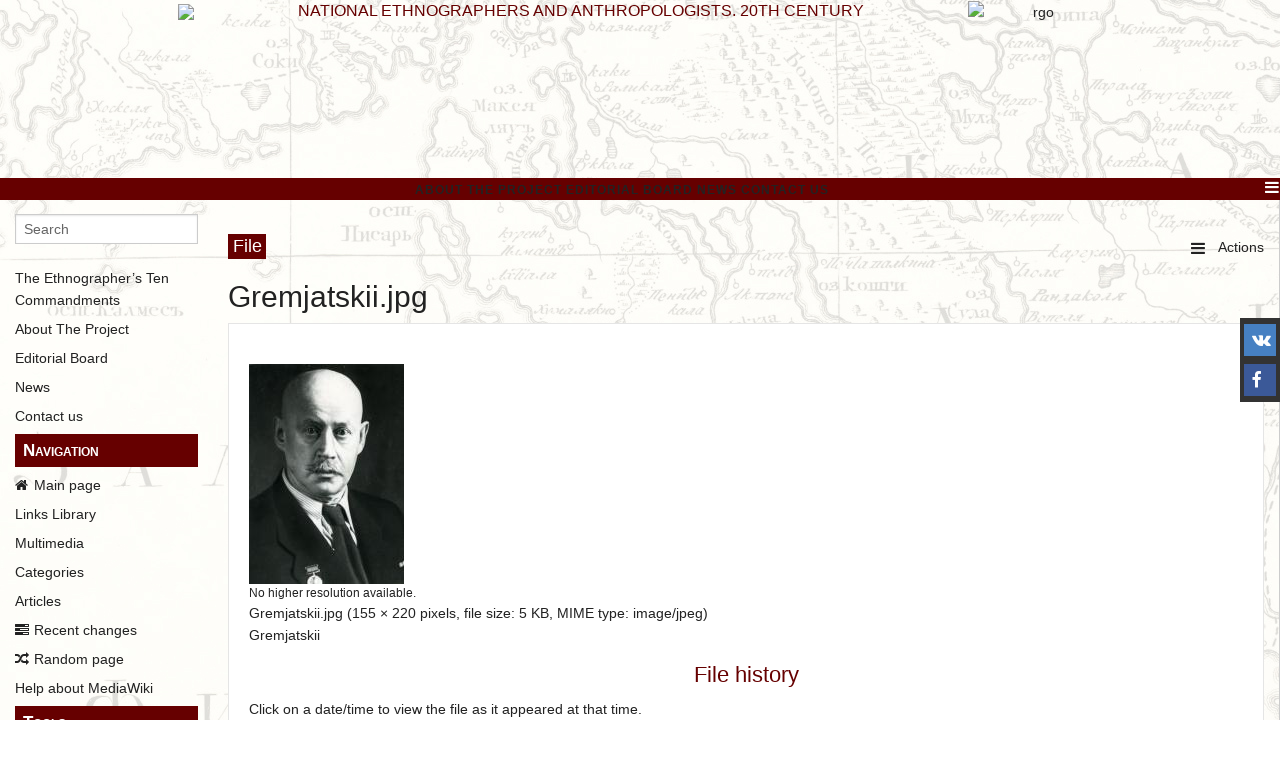

--- FILE ---
content_type: text/html; charset=UTF-8
request_url: http://ethnographica.kunstkamera.ru/en/index.php?title=File:Gremjatskii.jpg&printable=yes
body_size: 24245
content:
	<!DOCTYPE html>
<html class="client-nojs" lang="en" dir="ltr">
<head>
<meta charset="UTF-8"/>
<title>File:Gremjatskii.jpg - NATIONAL ETHNOGRAPHERS AND ANTHROPOLOGISTS. 20TH CENTURY</title>
<script>document.documentElement.className = document.documentElement.className.replace( /(^|\s)client-nojs(\s|$)/, "$1client-js$2" );</script>
<script>(window.RLQ=window.RLQ||[]).push(function(){mw.config.set({"wgCanonicalNamespace":"File","wgCanonicalSpecialPageName":false,"wgNamespaceNumber":6,"wgPageName":"File:Gremjatskii.jpg","wgTitle":"Gremjatskii.jpg","wgCurRevisionId":590,"wgRevisionId":590,"wgArticleId":415,"wgIsArticle":true,"wgIsRedirect":false,"wgAction":"view","wgUserName":null,"wgUserGroups":["*"],"wgCategories":[],"wgBreakFrames":false,"wgPageContentLanguage":"en","wgPageContentModel":"wikitext","wgSeparatorTransformTable":["",""],"wgDigitTransformTable":["",""],"wgDefaultDateFormat":"dmy","wgMonthNames":["","January","February","March","April","May","June","July","August","September","October","November","December"],"wgMonthNamesShort":["","Jan","Feb","Mar","Apr","May","Jun","Jul","Aug","Sep","Oct","Nov","Dec"],"wgRelevantPageName":"File:Gremjatskii.jpg","wgRelevantArticleId":415,"wgRequestId":"aWwYxWaqpqnLHPp5JDdrIgAAAAg","wgCSPNonce":false,"wgIsProbablyEditable":false,"wgRelevantPageIsProbablyEditable":false,"wgRestrictionEdit":[],"wgRestrictionMove":[],"wgRestrictionUpload":[],"wgWikiEditorEnabledModules":[]});mw.loader.state({"site.styles":"ready","noscript":"ready","user.styles":"ready","user":"ready","user.options":"ready","user.tokens":"loading","filepage":"ready","mediawiki.action.view.filepage":"ready","mediawiki.legacy.shared":"ready","mediawiki.legacy.commonPrint":"ready","skins.pivot.styles":"ready"});mw.loader.implement("user.tokens@0tffind",function($,jQuery,require,module){/*@nomin*/mw.user.tokens.set({"editToken":"+\\","patrolToken":"+\\","watchToken":"+\\","csrfToken":"+\\"});
});RLPAGEMODULES=["site","mediawiki.page.startup","mediawiki.user","mediawiki.page.ready","mediawiki.searchSuggest","skins.pivot.js"];mw.loader.load(RLPAGEMODULES);});</script>
<link rel="stylesheet" href="/en/load.php?debug=false&amp;lang=en&amp;modules=mediawiki.action.view.filepage%7Cmediawiki.legacy.commonPrint%2Cshared%7Cskins.pivot.styles&amp;only=styles&amp;printable=1&amp;skin=pivot"/>
<script async="" src="/en/load.php?debug=false&amp;lang=en&amp;modules=startup&amp;only=scripts&amp;printable=1&amp;skin=pivot"></script>
<meta name="ResourceLoaderDynamicStyles" content=""/>
<link rel="stylesheet" href="/en/load.php?debug=false&amp;lang=en&amp;modules=site.styles&amp;only=styles&amp;printable=1&amp;skin=pivot"/>
<meta name="generator" content="MediaWiki 1.32.0"/>
<meta name="robots" content="noindex,follow"/>
<meta name="viewport" content="width=device-width, user-scalable=yes, initial-scale=1.0"/>
<link rel="shortcut icon" href="/favicon.ico"/>
<link rel="search" type="application/opensearchdescription+xml" href="/en/opensearch_desc.php" title="NATIONAL ETHNOGRAPHERS AND ANTHROPOLOGISTS. 20TH CENTURY (en)"/>
<link rel="EditURI" type="application/rsd+xml" href="http://ethnographica.kunstkamera.ru/en/api.php?action=rsd"/>
<link rel="alternate" type="application/atom+xml" title="NATIONAL ETHNOGRAPHERS AND ANTHROPOLOGISTS. 20TH CENTURY Atom feed" href="/en/index.php?title=Special:RecentChanges&amp;feed=atom"/>
<!--[if lt IE 9]><script src="/en/load.php?debug=false&amp;lang=en&amp;modules=html5shiv&amp;only=scripts&amp;skin=pivot&amp;sync=1"></script><![endif]-->
</head>
<body class="mediawiki ltr sitedir-ltr mw-hide-empty-elt ns-6 ns-subject page-File_Gremjatskii_jpg rootpage-File_Gremjatskii_jpg skin-pivot action-view"><!-- START PIVOTTEMPLATE -->

		<div class="off-canvas-wrap docs-wrap" data-offcanvas="">
			<div class="inner-wrap">

<!-- CUSTOM FOUNDTAION HEADER WITH NAVBAR -->

<header class="subnav-hero-section show-for-large-up">
				<ul class="header-headline  show-for-xlarge-up">
					<li><a href="index.php?title=Main_Page"><img class="header-img" src="https://i.ibb.co/W3ByH9N/logo-rgo-project-en.png"></a></li>
					<li><a href="index.php?title=Main_Page" style="text-decoration: none"><h1 class="subnav-hero-headline" style="font-size: 1.5em;">NATIONAL ETHNOGRAPHERS AND ANTHROPOLOGISTS. 20TH CENTURY</h1></a></li>
					<li><img class="header-img" src="https://i.ibb.co/XDFx4qv/rgo.png" alt="rgo" width="135px"></li>
				</ul>

				<ul class="header-headline show-for-medium-up hide-for-xlarge-up">
				<li><a href="index.php?title=Main_Page"><img class="header-img" src="https://i.ibb.co/W3ByH9N/logo-rgo-project-en.png"></a></li>
					<li><a href="index.php?title=Main_Page" style="text-decoration: none"><h1 class="subnav-hero-headline" style="font-size: 1rem;">NATIONAL ETHNOGRAPHERS AND ANTHROPOLOGISTS. 20TH CENTURY</h1></a></li>
					<li><img class="header-img" src="https://i.ibb.co/XDFx4qv/rgo.png" alt="rgo" width="135px"></li>
				</ul>

				<ul class="header-headline show-for-small-up hide-for-medium-up">
				<li><a href="index.php?title=Main_Page"><img class="header-img" src="https://i.ibb.co/W3ByH9N/logo-rgo-project-en.png"></a></li>
					<li><a href="index.php?title=Main_Page" style="text-decoration: none"><h1 class="subnav-hero-headline" style="font-size: 1rem;">NATIONAL ETHNOGRAPHERS AND ANTHROPOLOGISTS. 20TH CENTURY</h1></a></li>
					<li><img class="header-img" src="https://i.ibb.co/XDFx4qv/rgo.png" alt="rgo" width="135px"></li>
				</ul>

  			<ul class="subnav-hero-subnav">
				<li><a href="index.php?title=About_the_Project">About The Project</a></li>
    			<li><a href="index.php?title=Editorial_Board">Editorial Board</a></li>
					<li><a href="index.php?title=News">News</a></li>
					<li><a href="index.php?title=Special:Contact">Contact Us</a></li>
					<li class="user-login"><a href="#" class="right-off-canvas-toggle"><span id="menu-user"><i class="fa fa-navicon fa-lg"></i></span></a></li>
				</ul>		

			</header>

<!-- END OF CUSTOM HEADER WITH NAVBAR -->



								<nav class="tab-bar hide-for-print show-for-medium-down">
					<section id="left-nav-aside" class="left-small show-for-small">
						<a href="#" class="left-off-canvas-toggle"><span id="menu-user"><i class="fa fa-navicon fa-lg"></i></span></a>
					</section>
					
					<section id="middle-nav" class="middle tab-bar-section">

						<div class="title"><a href="/en/index.php?title=Main_Page">
					<span class="show-for-medium-up">NATIONAL ETHNOGRAPHERS AND ANTHROPOLOGISTS. 20TH CENTURY</span>
						<span class="show-for-small-only">
												</span></a></div>
					</section>
					
					<section id="right-nav-aside" class="right-small">
					<a href="#" class="right-off-canvas-toggle"><span id="menu-user"><i class="fa fa-navicon fa-lg"></i></span></a>
					</section>
				</nav>
								    <aside class="left-off-canvas-menu">
      					<ul class="off-canvas-list">
						
								<li class="has-form">
									<form action="/en/index.php" id="searchform" class="mw-search">
										<div class="row collapse">
											<div class="small-12 columns">
												<input type="search" name="search" placeholder="Search" title="Search [alt-shift-f]" accesskey="f" id="searchInput-offcanvas" autocomplete="off">
											</div>
										</div>
									</form>
								</li>
								
							<li><label class="sidebar" id="p-"></label></li><li id="n-The-Ethnographer.E2.80.99s-Ten-Commandments"><a href="/en/index.php?title=The_Ethnographer%E2%80%99s_Ten_Commandments">The Ethnographer’s Ten Commandments</a></li><li id="n-About-The-Project"><a href="/en/index.php?title=About_the_Project">About The Project</a></li><li id="n-Editorial-Board"><a href="/en/index.php?title=Editorial_Board">Editorial Board</a></li><li id="n-News"><a href="/en/index.php?title=News">News</a></li><li id="n-Contact-us"><a href="/en/index.php?title=Special:Contact">Contact us</a></li><li><label class="sidebar" id="p-navigation">Navigation</label></li><li id="n-mainpage-description"><a href="/en/index.php?title=Main_Page" title="Visit the main page [z]" accesskey="z">Main page</a></li><li id="n-Links-Library"><a href="/en/index.php?title=Links_Library">Links Library</a></li><li id="n-Multimedia"><a href="/en/index.php?title=Multimedia">Multimedia</a></li><li id="n-Categories"><a href="/en/index.php?title=Category:Categories">Categories</a></li><li id="n-Articles"><a href="/en/index.php?title=Special:AllPages">Articles</a></li><li id="n-recentchanges"><a href="/en/index.php?title=Special:RecentChanges" title="A list of recent changes in the wiki [r]" accesskey="r">Recent changes</a></li><li id="n-randompage"><a href="/en/index.php?title=Special:Random" title="Load a random page [x]" accesskey="x">Random page</a></li><li id="n-help-mediawiki"><a href="https://www.mediawiki.org/wiki/Special:MyLanguage/Help:Contents">Help about MediaWiki</a></li><li><label class="sidebar" id="p-tb">Tools</label></li><li id="t-whatlinkshere"><a href="/en/index.php?title=Special:WhatLinksHere/File:Gremjatskii.jpg" title="A list of all wiki pages that link here [j]" accesskey="j">What links here</a></li><li id="t-recentchangeslinked"><a href="/en/index.php?title=Special:RecentChangesLinked/File:Gremjatskii.jpg" rel="nofollow" title="Recent changes in pages linked from this page [k]" accesskey="k">Related changes</a></li><li id="t-specialpages"><a href="/en/index.php?title=Special:SpecialPages" title="A list of all special pages [q]" accesskey="q">Special pages</a></li><li id="t-permalink"><a href="/en/index.php?title=File:Gremjatskii.jpg&amp;oldid=590" title="Permanent link to this revision of the page">Permanent link</a></li><li id="t-info"><a href="/en/index.php?title=File:Gremjatskii.jpg&amp;action=info" title="More information about this page">Page information</a></li>						</ul>
					</aside>
					
					<aside class="right-off-canvas-menu">
					  <ul class="off-canvas-list">
																						<li><a href="/en/index.php?title=Special:UserLogin&amp;returnto=File%3AGremjatskii.jpg&amp;returntoquery=printable%3Dyes">Log in</a></li>
																						  </ul>
					</aside>

					<section id="main-section" class="main-section" >
					
						<div id="page-content">
							
							<div id="mw-js-message" style="display:none;"></div>

							<div class="row">
								
								<div id="sidebar" class="large-2 medium-3 columns hide-for-small hide-for-print">
										<ul class="side-nav">
												<!-- <li class="name logo">
											<a href="/en/index.php?title=Main_Page">
												<img alt="NATIONAL ETHNOGRAPHERS AND ANTHROPOLOGISTS. 20TH CENTURY" src="/en/resources/assets/logo_rgo_project_en.png" style="max-width: 100%;height: auto;display: inline-block; vertical-align: middle;"></a>		
											</li>-->
											<li class="has-form">
												<form action="/en/index.php" id="searchform" class="mw-search">
													<div class="row collapse">
														<div class="small-12 columns">
															<input type="search" name="search" placeholder="Search" title="Search [alt-shift-f]" accesskey="f" id="searchInput" autocomplete="off">
														</div>
													</div>
												</form>
											</li>
								
											<li><label class="sidebar" id="p-"></label></li><li id="n-The-Ethnographer.E2.80.99s-Ten-Commandments"><a href="/en/index.php?title=The_Ethnographer%E2%80%99s_Ten_Commandments">The Ethnographer’s Ten Commandments</a></li><li id="n-About-The-Project"><a href="/en/index.php?title=About_the_Project">About The Project</a></li><li id="n-Editorial-Board"><a href="/en/index.php?title=Editorial_Board">Editorial Board</a></li><li id="n-News"><a href="/en/index.php?title=News">News</a></li><li id="n-Contact-us"><a href="/en/index.php?title=Special:Contact">Contact us</a></li><li><label class="sidebar" id="p-navigation">Navigation</label></li><li id="n-mainpage-description"><a href="/en/index.php?title=Main_Page" title="Visit the main page [z]" accesskey="z">Main page</a></li><li id="n-Links-Library"><a href="/en/index.php?title=Links_Library">Links Library</a></li><li id="n-Multimedia"><a href="/en/index.php?title=Multimedia">Multimedia</a></li><li id="n-Categories"><a href="/en/index.php?title=Category:Categories">Categories</a></li><li id="n-Articles"><a href="/en/index.php?title=Special:AllPages">Articles</a></li><li id="n-recentchanges"><a href="/en/index.php?title=Special:RecentChanges" title="A list of recent changes in the wiki [r]" accesskey="r">Recent changes</a></li><li id="n-randompage"><a href="/en/index.php?title=Special:Random" title="Load a random page [x]" accesskey="x">Random page</a></li><li id="n-help-mediawiki"><a href="https://www.mediawiki.org/wiki/Special:MyLanguage/Help:Contents">Help about MediaWiki</a></li><li><label class="sidebar" id="p-tb">Tools</label></li><li id="t-whatlinkshere"><a href="/en/index.php?title=Special:WhatLinksHere/File:Gremjatskii.jpg" title="A list of all wiki pages that link here [j]" accesskey="j">What links here</a></li><li id="t-recentchangeslinked"><a href="/en/index.php?title=Special:RecentChangesLinked/File:Gremjatskii.jpg" rel="nofollow" title="Recent changes in pages linked from this page [k]" accesskey="k">Related changes</a></li><li id="t-specialpages"><a href="/en/index.php?title=Special:SpecialPages" title="A list of all special pages [q]" accesskey="q">Special pages</a></li><li id="t-permalink"><a href="/en/index.php?title=File:Gremjatskii.jpg&amp;oldid=590" title="Permanent link to this revision of the page">Permanent link</a></li><li id="t-info"><a href="/en/index.php?title=File:Gremjatskii.jpg&amp;action=info" title="More information about this page">Page information</a></li>										</ul>
								</div>
								
								<div id="p-cactions" class="large-10 medium-9 columns">
								
									<div class="row">
										<div class="large-12 columns">
												<!-- Output page indicators -->
												<div class="mw-indicators mw-body-content">
</div>
												<!-- If user is logged in output echo location -->
																								<!--[if lt IE 9]>
												<div id="siteNotice" class="sitenotice">NATIONAL ETHNOGRAPHERS AND ANTHROPOLOGISTS. 20TH CENTURY may not look as expected in this version of Internet Explorer. We recommend you upgrade to a newer version of Internet Explorer or switch to a browser like Firefox or Chrome.</div>
												<![endif]-->

												<div id="siteNotice" class="sitenotice show-for-small-only"><div id="localNotice" lang="en" dir="ltr"><div class="mw-parser-output"><p>NATIONAL ETHNOGRAPHERS AND ANTHROPOLOGISTS. 20TH CENTURY
</p></div></div></div>																						</div>
									</div>
								
																			<a href="#" data-options="align:left" data-dropdown="drop1" class="button secondary small radius pull-right hide-for-print" id="drop"><i class="fa fa-navicon fa-lg"><span id="page-actions" class="show-for-medium-up">&nbsp;Actions</span></i></a>
										<ul id="drop1" class="tiny content f-dropdown" data-dropdown-content>
											<li id="ca-nstab-image" class="selected"><a href="/en/index.php?title=File:Gremjatskii.jpg" title="View the file page [c]" accesskey="c">File</a></li><li id="ca-talk" class="new"><a href="/en/index.php?title=File_talk:Gremjatskii.jpg&amp;action=edit&amp;redlink=1" rel="discussion" title="Discussion about the content page (page does not exist) [t]" accesskey="t">Discussion</a></li><li id="ca-viewsource"><a href="/en/index.php?title=File:Gremjatskii.jpg&amp;action=edit" title="This page is protected.&#10;You can view its source [e]" accesskey="e">View source</a></li><li id="ca-history"><a href="/en/index.php?title=File:Gremjatskii.jpg&amp;action=history" title="Past revisions of this page [h]" accesskey="h">History</a></li>																					</ul>

									<h4 class="namespace label">File</h4>									<div id="content">
									<h1 class="title">Gremjatskii.jpg</h1>
																				<h3 id="tagline"></h3>																		<div id="contentSub" class="clear_both"></div>
									<div id="bodyContent" class="mw-bodytext">
									<div id="mw-content-text"><ul id="filetoc"><li><a href="#file">File</a></li>
<li><a href="#filehistory">File history</a></li>
<li><a href="#filelinks">File usage</a></li></ul><div class="fullImageLink" id="file"><a href="/en/images/b/b1/Gremjatskii.jpg"><img alt="File:Gremjatskii.jpg" src="/en/images/b/b1/Gremjatskii.jpg" width="155" height="220" /></a><div class="mw-filepage-resolutioninfo">No higher resolution available.</div></div>
<div class="fullMedia"><a href="/en/images/b/b1/Gremjatskii.jpg" class="internal" title="Gremjatskii.jpg">Gremjatskii.jpg</a> &#8206;<span class="fileInfo">(155 × 220 pixels, file size: 5 KB, MIME type: <span class="mime-type">image/jpeg</span>)</span>
</div>
<div id="mw-imagepage-content" lang="en" dir="ltr" class="mw-content-ltr"><div class="mw-parser-output"><p>Gremjatskii
</p>
<!-- 
NewPP limit report
Cached time: 20260117231829
Cache expiry: 86400
Dynamic content: false
CPU time usage: 0.007 seconds
Real time usage: 0.007 seconds
Preprocessor visited node count: 1/1000000
Preprocessor generated node count: 4/1000000
Post‐expand include size: 0/2097152 bytes
Template argument size: 0/2097152 bytes
Highest expansion depth: 1/40
Expensive parser function count: 0/100
Unstrip recursion depth: 0/20
Unstrip post‐expand size: 0/5000000 bytes
-->
<!--
Transclusion expansion time report (%,ms,calls,template)
100.00%    0.000      1 -total
-->

<!-- Saved in parser cache with key ethnobase-en_:pcache:idhash:415-0!canonical and timestamp 20260117231829 and revision id 590
 -->
</div></div><h2 id="filehistory">File history</h2>
<div id="mw-imagepage-section-filehistory">
<p>Click on a date/time to view the file as it appeared at that time.
</p>
<table class="wikitable filehistory">
<tr><th></th><th>Date/Time</th><th>Thumbnail</th><th>Dimensions</th><th>User</th><th>Comment</th></tr>
<tr><td>current</td><td class='filehistory-selected' style='white-space: nowrap;'><a href="/en/images/b/b1/Gremjatskii.jpg">19:36, 20 May 2019</a></td><td><a href="/en/images/b/b1/Gremjatskii.jpg"><img alt="Thumbnail for version as of 19:36, 20 May 2019" src="/en/images/thumb/b/b1/Gremjatskii.jpg/84px-Gremjatskii.jpg" width="84" height="120" /></a></td><td>155 × 220 <span style="white-space: nowrap;">(5 KB)</span></td><td><a href="/en/index.php?title=User:Abaidulovaa&amp;action=edit&amp;redlink=1" class="new mw-userlink" title="User:Abaidulovaa (page does not exist)"><bdi>Abaidulovaa</bdi></a><span style="white-space: nowrap;"> <span class="mw-usertoollinks">(<a href="/en/index.php?title=User_talk:Abaidulovaa&amp;action=edit&amp;redlink=1" class="new mw-usertoollinks-talk" title="User talk:Abaidulovaa (page does not exist)">talk</a> | <a href="/en/index.php?title=Special:Contributions/Abaidulovaa" class="mw-usertoollinks-contribs" title="Special:Contributions/Abaidulovaa">contribs</a>)</span></span></td><td dir="ltr"></td></tr>
</table>

</div>
<ul>
<li id="mw-imagepage-upload-disallowed">You cannot overwrite this file.</li>
</ul>
<h2 id="filelinks">File usage</h2>
<div id='mw-imagepage-section-linkstoimage'>
<p>The following page uses this file:
</p><ul class="mw-imagepage-linkstoimage">
<li class="mw-imagepage-linkstoimage-ns0"><a href="/en/index.php?title=Gremyatskiy_Mikhail_Antonovich" title="Gremyatskiy Mikhail Antonovich">Gremyatskiy Mikhail Antonovich</a></li>
</ul>
</div>
</div><div class="printfooter">
Retrieved from "<a dir="ltr" href="http://ethnographica.kunstkamera.ru/en/index.php?title=File:Gremjatskii.jpg&amp;oldid=590">http://ethnographica.kunstkamera.ru/en/index.php?title=File:Gremjatskii.jpg&amp;oldid=590</a>"</div>
									<div class="clear_both"></div>
									</div>
									</div>
									<div id="categories" class="row">
										<div class="small-12 columns">
											<div class="group"><div id="catlinks" class="catlinks catlinks-allhidden" data-mw="interface"></div></div>
																					</div>
									</div>	
												
	<!-- STICKY SOCIAL BAR -->

									<ul class="sticky-social-bar">
										
										<li class="social-icon">
											<a href="https://vk.com/ethnographica_ru" target="_blank">
												<i class="fa fa-vk" aria-hidden="true"></i>
												<span class="social-icon-text">Вконтакте</span>
											</a>
										</li>
										
										<li class="social-icon">
											<a href="https://www.facebook.com/ethnographica.ru/" target="_blank"> 
												<i class="fa fa-facebook" aria-hidden="true"></i>
												<span class="social-icon-text">Facebook</span>
											</a>
										</li>
									</ul>
		<!-- END OF STICKY SOCIAL BAR -->
									<footer class="row">

										<div id="footer">
											<div id="div-footer-left" class="small-12 medium-8 large-9 columns">
											<ul id="footer-left">
																									<li id="footer-lastmod"> This page was last edited on 20 May 2019, at 19:36.</li>
																									<li id="footer-privacy"><a href="/en/index.php?title=NATIONAL_ETHNOGRAPHERS_AND_ANTHROPOLOGISTS._20TH_CENTURY:Privacy_policy" title="NATIONAL ETHNOGRAPHERS AND ANTHROPOLOGISTS. 20TH CENTURY:Privacy policy">Privacy policy</a></li>
																									<li id="footer-about"><a href="/en/index.php?title=NATIONAL_ETHNOGRAPHERS_AND_ANTHROPOLOGISTS._20TH_CENTURY:About" title="NATIONAL ETHNOGRAPHERS AND ANTHROPOLOGISTS. 20TH CENTURY:About">About NATIONAL ETHNOGRAPHERS AND ANTHROPOLOGISTS. 20TH CENTURY</a></li>
																					
											</ul>
											</div>	
											<div id="footer-right-icons" class="small-12 medium-4 large-3 columns hide-for-print">
											<ul id="footer-right">
												<li class="social-follow hide-for-print">
																									</li>
																							</ul>
											</div>		
										</div>			
									</footer>
		<!-- START OF CUSTOM FOOTER -->	
									<footer class="responsive-blog-footer">
										<div class="row">
											<div class="medium-8 columns small-order-2 medium-order-1 about-container">
											<div class="row">
												<div class="medium-8 columns about-section">
												<p>If you want to contribute to our project, please contact us!</p>
												</div>
											</div>
											</div>
											<div class="small-12 medium-4 columns small-order-1 medium-order-2 mailing-container">
											<form action="https://www.enformed.io/lqt1fbso" method="POST" >
												<div class="input-group">
													<h4>Contact form</h4>
													<input class="input-group-field" type="text" name="name" placeholder="Name">
													<input class="input-group-field" type="email" name="email" placeholder="Email">
													<textarea placeholder="Message" name="message"></textarea>
													

												</div>
												<input type="submit" class="button expanded" value="Send">
												<input type="hidden" name="*redirect" value="http://ethnographica.kunstkamera.ru/en/index.php?title=Thank_you!" />
											</form>

											</div>
										</div>
										<div class="row">
										<div class="row columns flex-container align-justify about-copyrights">
										<ul>
										<li>© RGS, 2019</li>
										<li>© MAE RAS, 2019</li>
										</ul>  
										</div>
										</div>
										</footer>

				<!-- END OF CUSTOM FOOTER -->
								</div>
						</div>
					</div>
						
				</section>
				
			</div>
		</div>
		<div>
			<a class="exit-off-canvas"></a>	
		</div>
		
		
		
<script>(window.RLQ=window.RLQ||[]).push(function(){mw.config.set({"wgPageParseReport":{"limitreport":{"cputime":"0.007","walltime":"0.007","ppvisitednodes":{"value":1,"limit":1000000},"ppgeneratednodes":{"value":4,"limit":1000000},"postexpandincludesize":{"value":0,"limit":2097152},"templateargumentsize":{"value":0,"limit":2097152},"expansiondepth":{"value":1,"limit":40},"expensivefunctioncount":{"value":0,"limit":100},"unstrip-depth":{"value":0,"limit":20},"unstrip-size":{"value":0,"limit":5000000},"timingprofile":["100.00%    0.000      1 -total"]},"cachereport":{"timestamp":"20260117231829","ttl":86400,"transientcontent":false}}});mw.config.set({"wgBackendResponseTime":338});});</script>
				
		</body>
		</html>



--- FILE ---
content_type: text/css; charset=utf-8
request_url: http://ethnographica.kunstkamera.ru/en/load.php?debug=false&lang=en&modules=site.styles&only=styles&printable=1&skin=pivot
body_size: 869
content:
	#siteSub{display:none}body{background:#fff url(/en/images/map.jpeg)}h2{text-align:center;color:#660000}a,a:hover{color:#660000}.tab-bar{background:#660000}ul.side-nav label{background:#660000;color:#fff;padding:.25em .5em}#p-{background:transparent}#p-cactions{background-color:transparent;border-left:none}#bodyContent{background-color:#ffffff;border:1px solid #E5E5E5;padding:40px 20px 20px 20px}#bodyContent a{color:#660000}.side-nav li a:not(.button){color:#660000}.side-nav li a:not(.button):hover,.side-nav li a:not(.button):focus{color:#660000}ul.off-canvas-list li label{background:#660000;border:none;color:#ffffff}ul.off-canvas-list li a{border:none;background:transparent;color:#660000}ul.off-canvas-list li a:hover{background:transparent}.right-off-canvas-menu,.left-off-canvas-menu{background:transparent}h4.namespace.label{background:#660000}